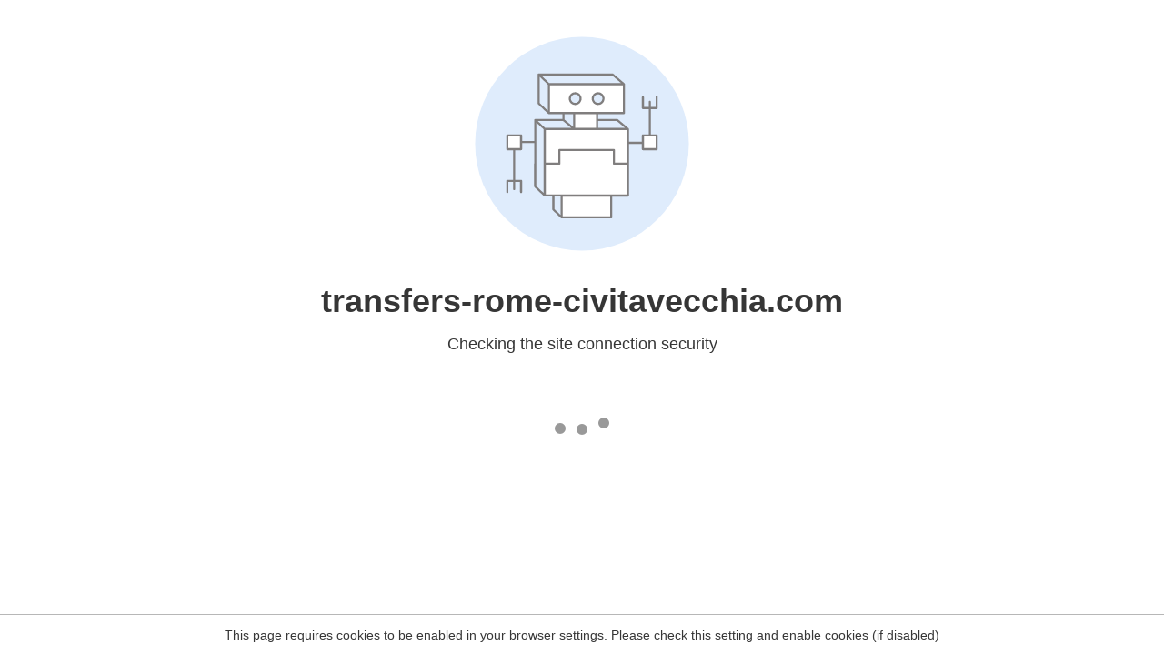

--- FILE ---
content_type: text/html
request_url: https://www.transfers-rome-civitavecchia.com/transfers/from-rome-fiumicino-airport-to-ansedonia/
body_size: 98
content:
<html><head><link rel="icon" href="data:;"><meta http-equiv="refresh" content="0;/.well-known/sgcaptcha/?r=%2Ftransfers%2Ffrom-rome-fiumicino-airport-to-ansedonia%2F&y=ipc:18.221.249.26:1769915577.802"></meta></head></html>